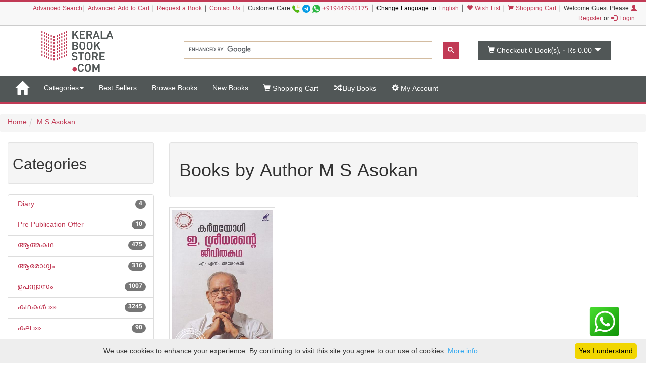

--- FILE ---
content_type: text/plain
request_url: https://www.google-analytics.com/j/collect?v=1&_v=j102&a=920674762&t=pageview&_s=1&dl=https%3A%2F%2Fkeralabookstore.com%2Fbooks-by%2F%25EF%25BF%25BD%25EF%25BF%25BD%25EF%25BF%25BD%25EF%25BF%25BD%25EF%25BF%25BD%25EF%25BF%25BD-%25EF%25BF%25BD%25EF%25BF%25BD%25EF%25BF%25BD%25EF%25BF%25BD%25EF%25BF%25BD%25EF%25BF%25BD%25EF%25BF%25BD%25EF%25BF%25BD%25EF%25BF%25BD-%25EF%25BF%25BD%25EF%25BF%25BD%25EF%25BF%25BD%25EF%25BF%25BD%25EF%25BF%25BD%25EF%25BF%25BD%25EF%25BF%25BD%25EF%25BF%25BD%25EF%25BF%25BD%25EF%25BF%25BD%25EF%25BF%25BD%25EF%25BF%25BD%25EF%25BF%25BD%25EF%25BF%25BD%25EF%25BF%25BD%25EF%25BF%25BD%25EF%25BF%25BD%25EF%25BF%25BD%25EF%25BF%25BD%25EF%25BF%25BD%25EF%25BF%25BD%2F1670%2F&ul=en-us%40posix&dt=M%20S%20Asokan%20%E0%B4%8E%E0%B4%B4%E0%B5%81%E0%B4%A4%E0%B4%BF%E0%B4%AF%20%E0%B4%AA%E0%B5%81%E0%B4%B8%E0%B5%8D%E0%B4%A4%E0%B4%95%E0%B4%99%E0%B5%8D%E0%B4%99%E0%B4%B3%E0%B5%8D%E2%80%8D%20%E0%B4%95%E0%B5%87%E0%B4%B0%E0%B4%B3%E0%B4%BE%20%E0%B4%AC%E0%B5%81%E0%B4%95%E0%B5%8D%E0%B4%95%E0%B5%8D%20%E0%B4%B8%E0%B5%8D%E0%B4%B1%E0%B5%8D%E0%B4%B1%E0%B5%8B%E0%B4%B1%E0%B4%BF%E0%B4%B2%E0%B5%8D%E2%80%8D%20%E0%B4%A8%E0%B4%BF%E0%B4%A8%E0%B5%8D%E0%B4%A8%E0%B5%81%E0%B4%82%20%E0%B4%B5%E0%B4%BE%E0%B4%99%E0%B5%8D%E0%B4%99%E0%B4%BF%E0%B4%95%E0%B5%8D%E0%B4%95%E0%B5%81%E0%B4%95&sr=1280x720&vp=1280x720&_u=IEBAAEABAAAAACAAI~&jid=1760297984&gjid=1807464299&cid=92423147.1766815314&tid=UA-10563716-1&_gid=1448303877.1766815314&_r=1&_slc=1&z=279669280
body_size: -452
content:
2,cG-E1LGQ59NTZ